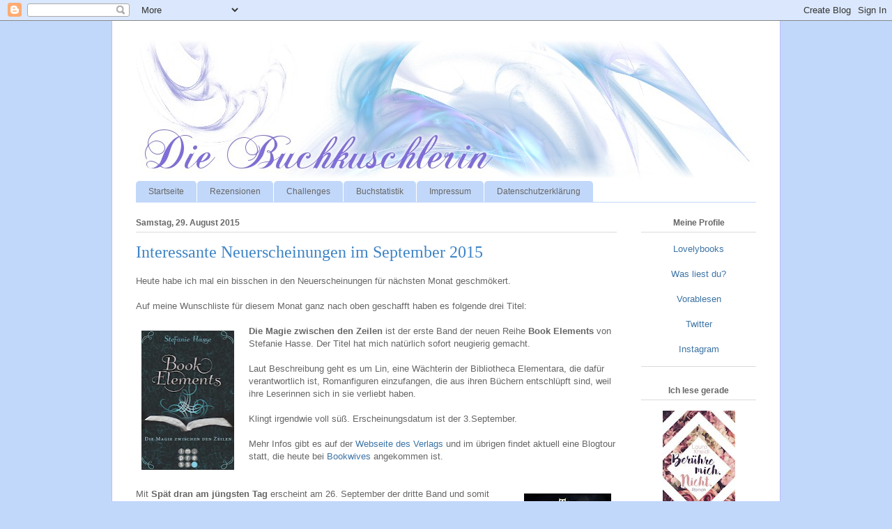

--- FILE ---
content_type: text/html; charset=UTF-8
request_url: http://buchkuschlerin.blogspot.com/2015/08/interessante-neuerscheinungen-im.html
body_size: 11834
content:
<!DOCTYPE html>
<html class='v2' dir='ltr' lang='de'>
<head>
<link href='https://www.blogger.com/static/v1/widgets/335934321-css_bundle_v2.css' rel='stylesheet' type='text/css'/>
<meta content='width=1100' name='viewport'/>
<meta content='text/html; charset=UTF-8' http-equiv='Content-Type'/>
<meta content='blogger' name='generator'/>
<link href='http://buchkuschlerin.blogspot.com/favicon.ico' rel='icon' type='image/x-icon'/>
<link href='http://buchkuschlerin.blogspot.com/2015/08/interessante-neuerscheinungen-im.html' rel='canonical'/>
<link rel="alternate" type="application/atom+xml" title="Die Buchkuschlerin - Atom" href="http://buchkuschlerin.blogspot.com/feeds/posts/default" />
<link rel="alternate" type="application/rss+xml" title="Die Buchkuschlerin - RSS" href="http://buchkuschlerin.blogspot.com/feeds/posts/default?alt=rss" />
<link rel="service.post" type="application/atom+xml" title="Die Buchkuschlerin - Atom" href="https://www.blogger.com/feeds/5245034758455948052/posts/default" />

<link rel="alternate" type="application/atom+xml" title="Die Buchkuschlerin - Atom" href="http://buchkuschlerin.blogspot.com/feeds/3754297861534774252/comments/default" />
<!--Can't find substitution for tag [blog.ieCssRetrofitLinks]-->
<link href='https://blogger.googleusercontent.com/img/b/R29vZ2xl/AVvXsEiMDU__XyiDTRCVv-Ni7EZCpaSh4w8pwHKJTZxYOY5T_0P96O4Ai_qdMq9NijjMf-QropJxsCXQhJZYETAyRUK8Rosb9WKCE_IqK_5HU0whRBPBgqbGbM-jS8L9qor2nwTpMQX0dGF-umg/s200/bookelements01.jpg' rel='image_src'/>
<meta content='http://buchkuschlerin.blogspot.com/2015/08/interessante-neuerscheinungen-im.html' property='og:url'/>
<meta content='Interessante Neuerscheinungen im September 2015' property='og:title'/>
<meta content=' Heute habe ich mal ein bisschen in den Neuerscheinungen für nächsten Monat geschmökert.      Auf meine Wunschliste für diesem Monat ganz na...' property='og:description'/>
<meta content='https://blogger.googleusercontent.com/img/b/R29vZ2xl/AVvXsEiMDU__XyiDTRCVv-Ni7EZCpaSh4w8pwHKJTZxYOY5T_0P96O4Ai_qdMq9NijjMf-QropJxsCXQhJZYETAyRUK8Rosb9WKCE_IqK_5HU0whRBPBgqbGbM-jS8L9qor2nwTpMQX0dGF-umg/w1200-h630-p-k-no-nu/bookelements01.jpg' property='og:image'/>
<title>Die Buchkuschlerin: Interessante Neuerscheinungen im September 2015</title>
<style id='page-skin-1' type='text/css'><!--
/*
-----------------------------------------------
Blogger Template Style
Name:     Ethereal
Designer: Jason Morrow
URL:      jasonmorrow.etsy.com
----------------------------------------------- */
/* Content
----------------------------------------------- */
body {
font: normal normal 13px Arial, Tahoma, Helvetica, FreeSans, sans-serif;
color: #666666;
background: #c2d8fa none no-repeat scroll center center;
}
html body .content-outer {
min-width: 0;
max-width: 100%;
width: 100%;
}
a:link {
text-decoration: none;
color: #3d74a5;
}
a:visited {
text-decoration: none;
color: #4d469c;
}
a:hover {
text-decoration: underline;
color: #3d74a5;
}
.main-inner {
padding-top: 15px;
}
.body-fauxcolumn-outer {
background: transparent none repeat-x scroll top center;
}
.content-fauxcolumns .fauxcolumn-inner {
background: #ffffff url(//www.blogblog.com/1kt/ethereal/white-fade.png) repeat-x scroll top left;
border-left: 1px solid #bbbbff;
border-right: 1px solid #bbbbff;
}
/* Flexible Background
----------------------------------------------- */
.content-fauxcolumn-outer .fauxborder-left {
width: 100%;
padding-left: 0;
margin-left: -0;
background-color: transparent;
background-image: none;
background-repeat: no-repeat;
background-position: left top;
}
.content-fauxcolumn-outer .fauxborder-right {
margin-right: -0;
width: 0;
background-color: transparent;
background-image: none;
background-repeat: no-repeat;
background-position: right top;
}
/* Columns
----------------------------------------------- */
.content-inner {
padding: 0;
}
/* Header
----------------------------------------------- */
.header-inner {
padding: 27px 0 3px;
}
.header-inner .section {
margin: 0 35px;
}
.Header h1 {
font: normal normal 60px Times, 'Times New Roman', FreeSerif, serif;
color: #3d74a5;
}
.Header h1 a {
color: #3d74a5;
}
.Header .description {
font-size: 115%;
color: #666666;
}
.header-inner .Header .titlewrapper,
.header-inner .Header .descriptionwrapper {
padding-left: 0;
padding-right: 0;
margin-bottom: 0;
}
/* Tabs
----------------------------------------------- */
.tabs-outer {
position: relative;
background: transparent;
}
.tabs-cap-top, .tabs-cap-bottom {
position: absolute;
width: 100%;
}
.tabs-cap-bottom {
bottom: 0;
}
.tabs-inner {
padding: 0;
}
.tabs-inner .section {
margin: 0 35px;
}
*+html body .tabs-inner .widget li {
padding: 1px;
}
.PageList {
border-bottom: 1px solid #c2d8fa;
}
.tabs-inner .widget li.selected a,
.tabs-inner .widget li a:hover {
position: relative;
-moz-border-radius-topleft: 5px;
-moz-border-radius-topright: 5px;
-webkit-border-top-left-radius: 5px;
-webkit-border-top-right-radius: 5px;
-goog-ms-border-top-left-radius: 5px;
-goog-ms-border-top-right-radius: 5px;
border-top-left-radius: 5px;
border-top-right-radius: 5px;
background: #4eabff none ;
color: #ffffff;
}
.tabs-inner .widget li a {
display: inline-block;
margin: 0;
margin-right: 1px;
padding: .65em 1.5em;
font: normal normal 12px Arial, Tahoma, Helvetica, FreeSans, sans-serif;
color: #666666;
background-color: #c2d8fa;
-moz-border-radius-topleft: 5px;
-moz-border-radius-topright: 5px;
-webkit-border-top-left-radius: 5px;
-webkit-border-top-right-radius: 5px;
-goog-ms-border-top-left-radius: 5px;
-goog-ms-border-top-right-radius: 5px;
border-top-left-radius: 5px;
border-top-right-radius: 5px;
}
/* Headings
----------------------------------------------- */
h2 {
font: normal bold 12px Verdana, Geneva, sans-serif;
color: #666666;
}
/* Widgets
----------------------------------------------- */
.main-inner .column-left-inner {
padding: 0 0 0 20px;
}
.main-inner .column-left-inner .section {
margin-right: 0;
}
.main-inner .column-right-inner {
padding: 0 20px 0 0;
}
.main-inner .column-right-inner .section {
margin-left: 0;
}
.main-inner .section {
padding: 0;
}
.main-inner .widget {
padding: 0 0 15px;
margin: 20px 0;
border-bottom: 1px solid #dbdbdb;
}
.main-inner .widget h2 {
margin: 0;
padding: .6em 0 .5em;
}
.footer-inner .widget h2 {
padding: 0 0 .4em;
}
.main-inner .widget h2 + div, .footer-inner .widget h2 + div {
padding-top: 15px;
}
.main-inner .widget .widget-content {
margin: 0;
padding: 15px 0 0;
}
.main-inner .widget ul, .main-inner .widget #ArchiveList ul.flat {
margin: -15px -15px -15px;
padding: 0;
list-style: none;
}
.main-inner .sidebar .widget h2 {
border-bottom: 1px solid #dbdbdb;
}
.main-inner .widget #ArchiveList {
margin: -15px 0 0;
}
.main-inner .widget ul li, .main-inner .widget #ArchiveList ul.flat li {
padding: .5em 15px;
text-indent: 0;
}
.main-inner .widget #ArchiveList ul li {
padding-top: .25em;
padding-bottom: .25em;
}
.main-inner .widget ul li:first-child, .main-inner .widget #ArchiveList ul.flat li:first-child {
border-top: none;
}
.main-inner .widget ul li:last-child, .main-inner .widget #ArchiveList ul.flat li:last-child {
border-bottom: none;
}
.main-inner .widget .post-body ul {
padding: 0 2.5em;
margin: .5em 0;
list-style: disc;
}
.main-inner .widget .post-body ul li {
padding: 0.25em 0;
margin-bottom: .25em;
color: #666666;
border: none;
}
.footer-inner .widget ul {
padding: 0;
list-style: none;
}
.widget .zippy {
color: #666666;
}
/* Posts
----------------------------------------------- */
.main.section {
margin: 0 20px;
}
body .main-inner .Blog {
padding: 0;
background-color: transparent;
border: none;
}
.main-inner .widget h2.date-header {
border-bottom: 1px solid #dbdbdb;
}
.date-outer {
position: relative;
margin: 15px 0 20px;
}
.date-outer:first-child {
margin-top: 0;
}
.date-posts {
clear: both;
}
.post-outer, .inline-ad {
border-bottom: 1px solid #dbdbdb;
padding: 30px 0;
}
.post-outer {
padding-bottom: 10px;
}
.post-outer:first-child {
padding-top: 0;
border-top: none;
}
.post-outer:last-child, .inline-ad:last-child {
border-bottom: none;
}
.post-body img {
padding: 8px;
}
h3.post-title, h4 {
font: normal normal 24px Times, Times New Roman, serif;
color: #3d84c6;
}
h3.post-title a {
font: normal normal 24px Times, Times New Roman, serif;
color: #3d84c6;
text-decoration: none;
}
h3.post-title a:hover {
color: #3d74a5;
text-decoration: underline;
}
.post-header {
margin: 0 0 1.5em;
}
.post-body {
line-height: 1.4;
}
.post-footer {
margin: 1.5em 0 0;
}
#blog-pager {
padding: 15px;
}
.blog-feeds, .post-feeds {
margin: 1em 0;
text-align: center;
}
.post-outer .comments {
margin-top: 2em;
}
/* Comments
----------------------------------------------- */
.comments .comments-content .icon.blog-author {
background-repeat: no-repeat;
background-image: url([data-uri]);
}
.comments .comments-content .loadmore a {
background: #ffffff url(//www.blogblog.com/1kt/ethereal/white-fade.png) repeat-x scroll top left;
}
.comments .comments-content .loadmore a {
border-top: 1px solid #dbdbdb;
border-bottom: 1px solid #dbdbdb;
}
.comments .comment-thread.inline-thread {
background: #ffffff url(//www.blogblog.com/1kt/ethereal/white-fade.png) repeat-x scroll top left;
}
.comments .continue {
border-top: 2px solid #dbdbdb;
}
/* Footer
----------------------------------------------- */
.footer-inner {
padding: 30px 0;
overflow: hidden;
}
/* Mobile
----------------------------------------------- */
body.mobile  {
background-size: auto
}
.mobile .body-fauxcolumn-outer {
background: ;
}
.mobile .content-fauxcolumns .fauxcolumn-inner {
opacity: 0.75;
}
.mobile .content-fauxcolumn-outer .fauxborder-right {
margin-right: 0;
}
.mobile-link-button {
background-color: #4eabff;
}
.mobile-link-button a:link, .mobile-link-button a:visited {
color: #ffffff;
}
.mobile-index-contents {
color: #444444;
}
.mobile .body-fauxcolumn-outer {
background-size: 100% auto;
}
.mobile .mobile-date-outer {
border-bottom: transparent;
}
.mobile .PageList {
border-bottom: none;
}
.mobile .tabs-inner .section {
margin: 0;
}
.mobile .tabs-inner .PageList .widget-content {
background: #4eabff none;
color: #ffffff;
}
.mobile .tabs-inner .PageList .widget-content .pagelist-arrow {
border-left: 1px solid #ffffff;
}
.mobile .footer-inner {
overflow: visible;
}
body.mobile .AdSense {
margin: 0 -10px;
}
#sidebar-right-1{text-align:center;}
.status-msg-wrap { display: none ; }
.reztab{width: 100%;}
.reztab tr:hover{background-color: lightblue;}
.reztabtr{height: 35px;}
.centerme{text-align: center;}
--></style>
<style id='template-skin-1' type='text/css'><!--
body {
min-width: 960px;
}
.content-outer, .content-fauxcolumn-outer, .region-inner {
min-width: 960px;
max-width: 960px;
_width: 960px;
}
.main-inner .columns {
padding-left: 0;
padding-right: 200px;
}
.main-inner .fauxcolumn-center-outer {
left: 0;
right: 200px;
/* IE6 does not respect left and right together */
_width: expression(this.parentNode.offsetWidth -
parseInt("0") -
parseInt("200px") + 'px');
}
.main-inner .fauxcolumn-left-outer {
width: 0;
}
.main-inner .fauxcolumn-right-outer {
width: 200px;
}
.main-inner .column-left-outer {
width: 0;
right: 100%;
margin-left: -0;
}
.main-inner .column-right-outer {
width: 200px;
margin-right: -200px;
}
#layout {
min-width: 0;
}
#layout .content-outer {
min-width: 0;
width: 800px;
}
#layout .region-inner {
min-width: 0;
width: auto;
}
body#layout div.add_widget {
padding: 8px;
}
body#layout div.add_widget a {
margin-left: 32px;
}
--></style>
<link href='https://www.blogger.com/dyn-css/authorization.css?targetBlogID=5245034758455948052&amp;zx=540b969a-fdac-485a-a44b-0486af3aec9c' media='none' onload='if(media!=&#39;all&#39;)media=&#39;all&#39;' rel='stylesheet'/><noscript><link href='https://www.blogger.com/dyn-css/authorization.css?targetBlogID=5245034758455948052&amp;zx=540b969a-fdac-485a-a44b-0486af3aec9c' rel='stylesheet'/></noscript>
<meta name='google-adsense-platform-account' content='ca-host-pub-1556223355139109'/>
<meta name='google-adsense-platform-domain' content='blogspot.com'/>

</head>
<body class='loading variant-blossoms1Blue'>
<div class='navbar section' id='navbar' name='Navbar'><div class='widget Navbar' data-version='1' id='Navbar1'><script type="text/javascript">
    function setAttributeOnload(object, attribute, val) {
      if(window.addEventListener) {
        window.addEventListener('load',
          function(){ object[attribute] = val; }, false);
      } else {
        window.attachEvent('onload', function(){ object[attribute] = val; });
      }
    }
  </script>
<div id="navbar-iframe-container"></div>
<script type="text/javascript" src="https://apis.google.com/js/platform.js"></script>
<script type="text/javascript">
      gapi.load("gapi.iframes:gapi.iframes.style.bubble", function() {
        if (gapi.iframes && gapi.iframes.getContext) {
          gapi.iframes.getContext().openChild({
              url: 'https://www.blogger.com/navbar/5245034758455948052?po\x3d3754297861534774252\x26origin\x3dhttp://buchkuschlerin.blogspot.com',
              where: document.getElementById("navbar-iframe-container"),
              id: "navbar-iframe"
          });
        }
      });
    </script><script type="text/javascript">
(function() {
var script = document.createElement('script');
script.type = 'text/javascript';
script.src = '//pagead2.googlesyndication.com/pagead/js/google_top_exp.js';
var head = document.getElementsByTagName('head')[0];
if (head) {
head.appendChild(script);
}})();
</script>
</div></div>
<div class='body-fauxcolumns'>
<div class='fauxcolumn-outer body-fauxcolumn-outer'>
<div class='cap-top'>
<div class='cap-left'></div>
<div class='cap-right'></div>
</div>
<div class='fauxborder-left'>
<div class='fauxborder-right'></div>
<div class='fauxcolumn-inner'>
</div>
</div>
<div class='cap-bottom'>
<div class='cap-left'></div>
<div class='cap-right'></div>
</div>
</div>
</div>
<div class='content'>
<div class='content-fauxcolumns'>
<div class='fauxcolumn-outer content-fauxcolumn-outer'>
<div class='cap-top'>
<div class='cap-left'></div>
<div class='cap-right'></div>
</div>
<div class='fauxborder-left'>
<div class='fauxborder-right'></div>
<div class='fauxcolumn-inner'>
</div>
</div>
<div class='cap-bottom'>
<div class='cap-left'></div>
<div class='cap-right'></div>
</div>
</div>
</div>
<div class='content-outer'>
<div class='content-cap-top cap-top'>
<div class='cap-left'></div>
<div class='cap-right'></div>
</div>
<div class='fauxborder-left content-fauxborder-left'>
<div class='fauxborder-right content-fauxborder-right'></div>
<div class='content-inner'>
<header>
<div class='header-outer'>
<div class='header-cap-top cap-top'>
<div class='cap-left'></div>
<div class='cap-right'></div>
</div>
<div class='fauxborder-left header-fauxborder-left'>
<div class='fauxborder-right header-fauxborder-right'></div>
<div class='region-inner header-inner'>
<div class='header section' id='header' name='Header'><div class='widget Header' data-version='1' id='Header1'>
<div id='header-inner'>
<a href='http://buchkuschlerin.blogspot.com/' style='display: block'>
<img alt='Die Buchkuschlerin' height='200px; ' id='Header1_headerimg' src='https://blogger.googleusercontent.com/img/b/R29vZ2xl/AVvXsEg0aiQqbB67xa578sHQ1Sy6t1SPZc3QmeyrY70M7_n3i3vrgjDcuVEiyUcXmuH9ULETXEjM7fmDTb8ssKYwZ8UkigeaXCt4mfbIUmG-s-dtoHQmfhW7Szk-VCYP0MT1trkVpbM1_-5ks6A/s1600/header.jpg' style='display: block' width='890px; '/>
</a>
</div>
</div></div>
</div>
</div>
<div class='header-cap-bottom cap-bottom'>
<div class='cap-left'></div>
<div class='cap-right'></div>
</div>
</div>
</header>
<div class='tabs-outer'>
<div class='tabs-cap-top cap-top'>
<div class='cap-left'></div>
<div class='cap-right'></div>
</div>
<div class='fauxborder-left tabs-fauxborder-left'>
<div class='fauxborder-right tabs-fauxborder-right'></div>
<div class='region-inner tabs-inner'>
<div class='tabs section' id='crosscol' name='Spaltenübergreifend'><div class='widget PageList' data-version='1' id='PageList1'>
<h2>Seiten</h2>
<div class='widget-content'>
<ul>
<li>
<a href='http://buchkuschlerin.blogspot.com/'>Startseite</a>
</li>
<li>
<a href='http://buchkuschlerin.blogspot.com/p/rezensionen.html'>Rezensionen</a>
</li>
<li>
<a href='http://buchkuschlerin.blogspot.com/p/challenges.html'>Challenges</a>
</li>
<li>
<a href='http://buchkuschlerin.blogspot.com/p/buchstatistik.html'>Buchstatistik</a>
</li>
<li>
<a href='http://buchkuschlerin.blogspot.com/p/impressum.html'>Impressum</a>
</li>
<li>
<a href='http://buchkuschlerin.blogspot.com/p/datenschutz.html'>Datenschutzerklärung</a>
</li>
</ul>
<div class='clear'></div>
</div>
</div></div>
<div class='tabs no-items section' id='crosscol-overflow' name='Cross-Column 2'></div>
</div>
</div>
<div class='tabs-cap-bottom cap-bottom'>
<div class='cap-left'></div>
<div class='cap-right'></div>
</div>
</div>
<div class='main-outer'>
<div class='main-cap-top cap-top'>
<div class='cap-left'></div>
<div class='cap-right'></div>
</div>
<div class='fauxborder-left main-fauxborder-left'>
<div class='fauxborder-right main-fauxborder-right'></div>
<div class='region-inner main-inner'>
<div class='columns fauxcolumns'>
<div class='fauxcolumn-outer fauxcolumn-center-outer'>
<div class='cap-top'>
<div class='cap-left'></div>
<div class='cap-right'></div>
</div>
<div class='fauxborder-left'>
<div class='fauxborder-right'></div>
<div class='fauxcolumn-inner'>
</div>
</div>
<div class='cap-bottom'>
<div class='cap-left'></div>
<div class='cap-right'></div>
</div>
</div>
<div class='fauxcolumn-outer fauxcolumn-left-outer'>
<div class='cap-top'>
<div class='cap-left'></div>
<div class='cap-right'></div>
</div>
<div class='fauxborder-left'>
<div class='fauxborder-right'></div>
<div class='fauxcolumn-inner'>
</div>
</div>
<div class='cap-bottom'>
<div class='cap-left'></div>
<div class='cap-right'></div>
</div>
</div>
<div class='fauxcolumn-outer fauxcolumn-right-outer'>
<div class='cap-top'>
<div class='cap-left'></div>
<div class='cap-right'></div>
</div>
<div class='fauxborder-left'>
<div class='fauxborder-right'></div>
<div class='fauxcolumn-inner'>
</div>
</div>
<div class='cap-bottom'>
<div class='cap-left'></div>
<div class='cap-right'></div>
</div>
</div>
<!-- corrects IE6 width calculation -->
<div class='columns-inner'>
<div class='column-center-outer'>
<div class='column-center-inner'>
<div class='main section' id='main' name='Hauptbereich'><div class='widget Blog' data-version='1' id='Blog1'>
<div class='blog-posts hfeed'>

          <div class="date-outer">
        
<h2 class='date-header'><span>Samstag, 29. August 2015</span></h2>

          <div class="date-posts">
        
<div class='post-outer'>
<div class='post hentry' itemscope='itemscope' itemtype='http://schema.org/BlogPosting'>
<a name='3754297861534774252'></a>
<h3 class='post-title entry-title' itemprop='name'>
Interessante Neuerscheinungen im September 2015
</h3>
<div class='post-header'>
<div class='post-header-line-1'></div>
</div>
<div class='post-body entry-content' id='post-body-3754297861534774252' itemprop='articleBody'>
<div style="overflow: auto;">
<span style="background-color: white;">Heute habe ich mal ein bisschen in den Neuerscheinungen für nächsten Monat geschmökert.&nbsp;</span></div>
<div style="overflow: auto;">
<span style="background-color: white;"><br /></span></div>
<div style="overflow: auto;">
<span style="background-color: white;">Auf meine Wunschliste für diesem Monat ganz nach oben geschafft haben es folgende drei Titel:&nbsp;</span></div>
<div style="overflow: auto;">
<span style="background-color: white;"><br /></span></div>
<div class="separator" style="clear: both; text-align: center;">
<a href="https://blogger.googleusercontent.com/img/b/R29vZ2xl/AVvXsEiMDU__XyiDTRCVv-Ni7EZCpaSh4w8pwHKJTZxYOY5T_0P96O4Ai_qdMq9NijjMf-QropJxsCXQhJZYETAyRUK8Rosb9WKCE_IqK_5HU0whRBPBgqbGbM-jS8L9qor2nwTpMQX0dGF-umg/s1600/bookelements01.jpg" imageanchor="1" style="clear: left; float: left; margin-bottom: 1em; margin-right: 1em;"><img border="0" height="200" src="https://blogger.googleusercontent.com/img/b/R29vZ2xl/AVvXsEiMDU__XyiDTRCVv-Ni7EZCpaSh4w8pwHKJTZxYOY5T_0P96O4Ai_qdMq9NijjMf-QropJxsCXQhJZYETAyRUK8Rosb9WKCE_IqK_5HU0whRBPBgqbGbM-jS8L9qor2nwTpMQX0dGF-umg/s200/bookelements01.jpg" width="133" /></a></div>
<div style="overflow: auto;">
<span style="background-color: white;"><b>Die Magie zwischen den Zeilen</b>&nbsp;ist der erste Band der neuen Reihe <b>Book Elements</b>&nbsp;von Stefanie Hasse. Der Titel hat mich natürlich sofort neugierig gemacht.</span></div>
<div style="overflow: auto;">
<span style="background-color: white;"><br /></span></div>
<div style="overflow: auto;">
<span style="background-color: white;">Laut Beschreibung geht es um Lin, eine&nbsp;</span>Wächterin der Bibliotheca Elementara, die dafür verantwortlich ist, Romanfiguren einzufangen, die aus ihren Büchern entschlüpft sind, weil ihre Leserinnen sich in sie verliebt haben.</div>
<div style="overflow: auto;">
<br /></div>
<div style="overflow: auto;">
Klingt irgendwie voll süß. Erscheinungsdatum ist der 3.September.</div>
<div style="overflow: auto;">
<br /></div>
<div style="overflow: auto;">
Mehr Infos gibt es auf der <a href="http://www.bittersweet.de/produkt/produkt16470/2492" target="_blank">Webseite des Verlags</a> und im übrigen findet aktuell eine Blogtour statt, die heute bei <a href="http://bookwives.de/2015/08/29/blogtour-book-elements-die-magie-zwischen-den-zeilen-stellenausschreibung/#more-35451" target="_blank">Bookwives</a> angekommen ist.</div>
<div style="overflow: auto;">
<br /></div>
<div style="overflow: auto;">
<br /></div>
<div class="separator" style="clear: both; text-align: center;">
<a href="https://blogger.googleusercontent.com/img/b/R29vZ2xl/AVvXsEgb2Mh51cWhZEoOa3U14tgeoIgv6_q8zMj-ERG7OvUlytBL3Iv7oCpg-d5DhXfcJSyUTZ9Ds_F4rJMT1pdgTvjkOLn9KmauHJ9cUceyLPpendIe1YQR4_E-U16NmXsv9nP1sMaQIxCO1fY/s1600/bobbydollar03.jpg" imageanchor="1" style="clear: right; float: right; margin-bottom: 1em; margin-left: 1em;"><img border="0" height="200" src="https://blogger.googleusercontent.com/img/b/R29vZ2xl/AVvXsEgb2Mh51cWhZEoOa3U14tgeoIgv6_q8zMj-ERG7OvUlytBL3Iv7oCpg-d5DhXfcJSyUTZ9Ds_F4rJMT1pdgTvjkOLn9KmauHJ9cUceyLPpendIe1YQR4_E-U16NmXsv9nP1sMaQIxCO1fY/s200/bobbydollar03.jpg" width="125" /></a></div>
<div style="overflow: auto;">
Mit <b>Spät dran am jüngsten Tag</b>&nbsp;erscheint am 26. September der dritte Band und somit letzte Band der Trilogie <b>Bobby Dollar</b> von Tad Williams.</div>
<div style="overflow: auto;">
<br /></div>
<div style="overflow: auto;">
Um niemanden zu spoilen, der die vorherigen Bände noch nicht kennt, verweise ich für Informationen einfach mal auf die <a href="http://www.klett-cotta.de/buch/Tad_Williams/Spaet_dran_am_Juengsten_Tag/61791" target="_blank">Webseite des Verlags</a>.</div>
<div style="overflow: auto;">
<br /></div>
<div style="overflow: auto;">
<br /></div>
<div style="overflow: auto;">
<br /></div>
<div style="overflow: auto;">
<br /></div>
<div style="overflow: auto;">
<br /></div>
<div style="overflow: auto;">
<br /></div>
<div style="overflow: auto;">
<br /></div>
<div class="separator" style="clear: both; text-align: center;">
<a href="https://blogger.googleusercontent.com/img/b/R29vZ2xl/AVvXsEgLv0jiKhwuBdQSi-cAWoOuZNle_WPlXV14fC581-bWyHdUC7ZFFit_yHjCfy2MtTNBe5yeYn83pqN5p6oj68xFvOmflFXQTW-CoMiHteUFsZXUGYKMZ5yOjOT38ObdZ5jC-DTnu1Em03o/s1600/diekoenige03.jpg" imageanchor="1" style="clear: left; float: left; margin-bottom: 1em; margin-right: 1em;"><img border="0" height="200" src="https://blogger.googleusercontent.com/img/b/R29vZ2xl/AVvXsEgLv0jiKhwuBdQSi-cAWoOuZNle_WPlXV14fC581-bWyHdUC7ZFFit_yHjCfy2MtTNBe5yeYn83pqN5p6oj68xFvOmflFXQTW-CoMiHteUFsZXUGYKMZ5yOjOT38ObdZ5jC-DTnu1Em03o/s200/diekoenige03.jpg" width="125" /></a></div>
<div style="overflow: auto;">
Mit <b>Sieg der Könige</b>&nbsp;erscheint im September auch der dritte Band der Reihe <b>Die Könige</b>&nbsp;von Michael Peinkofer.</div>
<div style="overflow: auto;">
<br /></div>
<div style="overflow: auto;">
Erscheinungsdatum ist laut Amazon der 14. September.</div>
<div style="overflow: auto;">
<br /></div>
<div style="overflow: auto;">
Die Verlagsseite gibt zu diesem Titel gerade leider nicht viel her. Darum gibt es hier einfach mal den Link zur Übersicht der Bücher von Michael Peinkofer auf der <a href="http://www.piper-fantasy.de/category/buchrubrik/michael-peinkofer" target="_blank">Webseite des Verlags</a>.</div>
<div style="overflow: auto;">
<br /></div>
<div style="overflow: auto;">
<br /></div>
<div style='clear: both;'></div>
</div>
<div class='post-footer'>
<div class='post-footer-line post-footer-line-1'><span class='post-timestamp'>
um
<a class='timestamp-link' href='http://buchkuschlerin.blogspot.com/2015/08/interessante-neuerscheinungen-im.html' itemprop='url' rel='bookmark' title='permanent link'><abbr class='published' itemprop='datePublished' title='2015-08-29T23:29:00+02:00'>23:29</abbr></a>
</span>
<span class='post-comment-link'>
</span>
<span class='post-icons'>
<span class='item-control blog-admin pid-279810971'>
<a href='https://www.blogger.com/post-edit.g?blogID=5245034758455948052&postID=3754297861534774252&from=pencil' title='Post bearbeiten'>
<img alt='' class='icon-action' height='18' src='https://resources.blogblog.com/img/icon18_edit_allbkg.gif' width='18'/>
</a>
</span>
</span>
<div class='post-share-buttons goog-inline-block'>
</div>
</div>
<div class='post-footer-line post-footer-line-2'><span class='post-labels'>
Labels:
<a href='http://buchkuschlerin.blogspot.com/search/label/Neuerscheinungen' rel='tag'>Neuerscheinungen</a>
</span>
</div>
<div class='post-footer-line post-footer-line-3'></div>
</div>
</div>
<div class='comments' id='comments'>
<a name='comments'></a>
<h4>Keine Kommentare:</h4>
<div id='Blog1_comments-block-wrapper'>
<dl class='avatar-comment-indent' id='comments-block'>
</dl>
</div>
<p class='comment-footer'>
<div class='comment-form'>
<a name='comment-form'></a>
<h4 id='comment-post-message'>Kommentar veröffentlichen</h4>
<p>
</p>
<a href='https://www.blogger.com/comment/frame/5245034758455948052?po=3754297861534774252&hl=de&saa=85391&origin=http://buchkuschlerin.blogspot.com' id='comment-editor-src'></a>
<iframe allowtransparency='true' class='blogger-iframe-colorize blogger-comment-from-post' frameborder='0' height='410px' id='comment-editor' name='comment-editor' src='' width='100%'></iframe>
<script src='https://www.blogger.com/static/v1/jsbin/2830521187-comment_from_post_iframe.js' type='text/javascript'></script>
<script type='text/javascript'>
      BLOG_CMT_createIframe('https://www.blogger.com/rpc_relay.html');
    </script>
</div>
</p>
</div>
</div>

        </div></div>
      
</div>
<div class='blog-pager' id='blog-pager'>
<span id='blog-pager-newer-link'>
<a class='blog-pager-newer-link' href='http://buchkuschlerin.blogspot.com/2015/08/lesenachschub-august-2.html' id='Blog1_blog-pager-newer-link' title='Neuerer Post'>Neuerer Post</a>
</span>
<span id='blog-pager-older-link'>
<a class='blog-pager-older-link' href='http://buchkuschlerin.blogspot.com/2015/08/rezension-michaela-grunig-ohne-ziel-ist.html' id='Blog1_blog-pager-older-link' title='Älterer Post'>Älterer Post</a>
</span>
<a class='home-link' href='http://buchkuschlerin.blogspot.com/'>Startseite</a>
</div>
<div class='clear'></div>
<div class='post-feeds'>
<div class='feed-links'>
Abonnieren
<a class='feed-link' href='http://buchkuschlerin.blogspot.com/feeds/3754297861534774252/comments/default' target='_blank' type='application/atom+xml'>Kommentare zum Post (Atom)</a>
</div>
</div>
</div></div>
</div>
</div>
<div class='column-left-outer'>
<div class='column-left-inner'>
<aside>
</aside>
</div>
</div>
<div class='column-right-outer'>
<div class='column-right-inner'>
<aside>
<div class='sidebar section' id='sidebar-right-1'><div class='widget HTML' data-version='1' id='HTML3'>
<h2 class='title'>Meine Profile</h2>
<div class='widget-content'>
<a href="http://www.lovelybooks.de/mitglied/Rilana/" target="_blank">Lovelybooks</a><br /><br />
<a href="http://wasliestdu.de/mitglied/annie" target="_blank">Was liest du?</a><br /><br />
<a href="https://www.vorablesen.de/benutzer/rilana" target="_blank">Vorablesen</a><br /><br />
<a href="https://twitter.com/buchkuschlerin" target="_blank">Twitter</a><br /><br />
<a href="https://www.instagram.com/buchkuschlerin/?hl=de" target="_blank">Instagram</a>
</div>
<div class='clear'></div>
</div><div class='widget Image' data-version='1' id='Image1'>
<h2>Ich lese gerade</h2>
<div class='widget-content'>
<a href='https://www.luebbe.de/lyx/buecher/sonstiges/beruehre-mich-nicht/id_6319905?etcc_med=Slider&ver=LYX&etcc_cu=onsite&etcc_cmp=Ber%C3%BChre%20mich.%20Nicht.&etcc_var=Weitere%20Titel%20der%20Serie&etcc_plc=Produktdetailseite&ir_name=A207305%20%28978-3-7363-0549-6%29'>
<img alt='Ich lese gerade' height='165' id='Image1_img' src='https://blogger.googleusercontent.com/img/b/R29vZ2xl/AVvXsEg3yJWTAKD5UVXsPPmjDRUW4jaungfNJZBSbLRa7XkjgfuYtjS-p8N3AS0LBtSNYMBBdezKobBQ_hG-jAdPJS-qSLvVjSo9JtZGqLpgn3GrT_BcFrYoS-9m41yKmV9K-LG75Ismcbz2iiw/s165/beruehremichnicht.jpg' width='104'/>
</a>
<br/>
<span class='caption'>"Berühre mich. Nicht." von Laura Kneidl</span>
</div>
<div class='clear'></div>
</div><div class='widget Image' data-version='1' id='Image2'>
<h2>Ich höre gerade</h2>
<div class='widget-content'>
<a href='http://www.sprechendebuecher.de/titel.php?id=1022&seite=H%F6rbuch'>
<img alt='Ich höre gerade' height='165' id='Image2_img' src='https://blogger.googleusercontent.com/img/b/R29vZ2xl/AVvXsEiY9BK_9veTzqSGZ_o89EaG3_hBICwz4RLUpswvt7kk_LLv0pXqxCT-bpondWENoEIS8beMOlVCZOVUykgAzfkf9fGhsPGBOlw5rbo5woBqQOZ1w3fubJTnfZEADFwppwcamc09NAeLIRs/s165/sami.jpg' width='165'/>
</a>
<br/>
<span class='caption'>Sami und der Wunsch nach Freiheit von Rafik Schami (Steinbach Sprechende Bücher)</span>
</div>
<div class='clear'></div>
</div><div class='widget BlogSearch' data-version='1' id='BlogSearch1'>
<h2 class='title'>Suche</h2>
<div class='widget-content'>
<div id='BlogSearch1_form'>
<form action='http://buchkuschlerin.blogspot.com/search' class='gsc-search-box' target='_top'>
<table cellpadding='0' cellspacing='0' class='gsc-search-box'>
<tbody>
<tr>
<td class='gsc-input'>
<input autocomplete='off' class='gsc-input' name='q' size='10' title='search' type='text' value=''/>
</td>
<td class='gsc-search-button'>
<input class='gsc-search-button' title='search' type='submit' value='Suchen'/>
</td>
</tr>
</tbody>
</table>
</form>
</div>
</div>
<div class='clear'></div>
</div><div class='widget HTML' data-version='1' id='HTML5'>
<h2 class='title'>Twitter</h2>
<div class='widget-content'>
<a class="twitter-timeline" href="https://twitter.com/buchkuschlerin" data-widget-id="458936459504803841">Tweets von @buchkuschlerin </a>
<script>!function(d,s,id){var js,fjs=d.getElementsByTagName(s)[0],p=/^http:/.test(d.location)?'http':'https';if(!d.getElementById(id)){js=d.createElement(s);js.id=id;js.src=p+"://platform.twitter.com/widgets.js";fjs.parentNode.insertBefore(js,fjs);}}(document,"script","twitter-wjs");</script>
</div>
<div class='clear'></div>
</div><div class='widget Followers' data-version='1' id='Followers1'>
<h2 class='title'>Follower</h2>
<div class='widget-content'>
<div id='Followers1-wrapper'>
<div style='margin-right:2px;'>
<div><script type="text/javascript" src="https://apis.google.com/js/platform.js"></script>
<div id="followers-iframe-container"></div>
<script type="text/javascript">
    window.followersIframe = null;
    function followersIframeOpen(url) {
      gapi.load("gapi.iframes", function() {
        if (gapi.iframes && gapi.iframes.getContext) {
          window.followersIframe = gapi.iframes.getContext().openChild({
            url: url,
            where: document.getElementById("followers-iframe-container"),
            messageHandlersFilter: gapi.iframes.CROSS_ORIGIN_IFRAMES_FILTER,
            messageHandlers: {
              '_ready': function(obj) {
                window.followersIframe.getIframeEl().height = obj.height;
              },
              'reset': function() {
                window.followersIframe.close();
                followersIframeOpen("https://www.blogger.com/followers/frame/5245034758455948052?colors\x3dCgt0cmFuc3BhcmVudBILdHJhbnNwYXJlbnQaByM2NjY2NjYiByMzZDc0YTUqByNmZmZmZmYyByM2NjY2NjY6ByM2NjY2NjZCByMzZDc0YTVKByM2NjY2NjZSByMzZDc0YTVaC3RyYW5zcGFyZW50\x26pageSize\x3d21\x26hl\x3dde\x26origin\x3dhttp://buchkuschlerin.blogspot.com");
              },
              'open': function(url) {
                window.followersIframe.close();
                followersIframeOpen(url);
              }
            }
          });
        }
      });
    }
    followersIframeOpen("https://www.blogger.com/followers/frame/5245034758455948052?colors\x3dCgt0cmFuc3BhcmVudBILdHJhbnNwYXJlbnQaByM2NjY2NjYiByMzZDc0YTUqByNmZmZmZmYyByM2NjY2NjY6ByM2NjY2NjZCByMzZDc0YTVKByM2NjY2NjZSByMzZDc0YTVaC3RyYW5zcGFyZW50\x26pageSize\x3d21\x26hl\x3dde\x26origin\x3dhttp://buchkuschlerin.blogspot.com");
  </script></div>
</div>
</div>
<div class='clear'></div>
</div>
</div><div class='widget HTML' data-version='1' id='HTML1'>
<h2 class='title'>Blog-Connect</h2>
<div class='widget-content'>
<iframe src="http://w.blog-connect.com/w/10?col1=ccccff&id=5245034758455948052" scrolling="no" width="108" height="30" frameborder="0"></iframe>
</div>
<div class='clear'></div>
</div><div class='widget Profile' data-version='1' id='Profile1'>
<h2>Über mich</h2>
<div class='widget-content'>
<a href='https://www.blogger.com/profile/16536309715368728756'><img alt='Mein Bild' class='profile-img' height='80' src='//blogger.googleusercontent.com/img/b/R29vZ2xl/AVvXsEhfrjlfkd2ni1BJ6Pq4BDYOGQjzjelXb2DgNhP_-mCCyjeaz-UTh-QWNjQu8QZh2NrttBdrlb6g6QfUZSGHtqYpuVD85mL0Ff4GnNaYl-JzJjmWeuUlMvp_YZcDs7pqCOQ/s220/ava_klein.jpg' width='80'/></a>
<dl class='profile-datablock'>
<dt class='profile-data'>
<a class='profile-name-link g-profile' href='https://www.blogger.com/profile/16536309715368728756' rel='author' style='background-image: url(//www.blogger.com/img/logo-16.png);'>
Annie
</a>
</dt>
</dl>
<a class='profile-link' href='https://www.blogger.com/profile/16536309715368728756' rel='author'>Mein Profil vollständig anzeigen</a>
<div class='clear'></div>
</div>
</div></div>
</aside>
</div>
</div>
</div>
<div style='clear: both'></div>
<!-- columns -->
</div>
<!-- main -->
</div>
</div>
<div class='main-cap-bottom cap-bottom'>
<div class='cap-left'></div>
<div class='cap-right'></div>
</div>
</div>
<footer>
<div class='footer-outer'>
<div class='footer-cap-top cap-top'>
<div class='cap-left'></div>
<div class='cap-right'></div>
</div>
<div class='fauxborder-left footer-fauxborder-left'>
<div class='fauxborder-right footer-fauxborder-right'></div>
<div class='region-inner footer-inner'>
<div class='foot no-items section' id='footer-1'></div>
<table border='0' cellpadding='0' cellspacing='0' class='section-columns columns-2'>
<tbody>
<tr>
<td class='first columns-cell'>
<div class='foot no-items section' id='footer-2-1'></div>
</td>
<td class='columns-cell'>
<div class='foot no-items section' id='footer-2-2'></div>
</td>
</tr>
</tbody>
</table>
<!-- outside of the include in order to lock Attribution widget -->
<div class='foot section' id='footer-3' name='Footer'><div class='widget Attribution' data-version='1' id='Attribution1'>
<div class='widget-content' style='text-align: center;'>
Design "Fantastisch". Powered by <a href='https://www.blogger.com' target='_blank'>Blogger</a>.
</div>
<div class='clear'></div>
</div></div>
</div>
</div>
<div class='footer-cap-bottom cap-bottom'>
<div class='cap-left'></div>
<div class='cap-right'></div>
</div>
</div>
</footer>
<!-- content -->
</div>
</div>
<div class='content-cap-bottom cap-bottom'>
<div class='cap-left'></div>
<div class='cap-right'></div>
</div>
</div>
</div>
<script type='text/javascript'>
    window.setTimeout(function() {
        document.body.className = document.body.className.replace('loading', '');
      }, 10);
  </script>

<script type="text/javascript" src="https://www.blogger.com/static/v1/widgets/2028843038-widgets.js"></script>
<script type='text/javascript'>
window['__wavt'] = 'AOuZoY4vq4Elxv6f9u8ywL78fPyK6Ta22Q:1768975811153';_WidgetManager._Init('//www.blogger.com/rearrange?blogID\x3d5245034758455948052','//buchkuschlerin.blogspot.com/2015/08/interessante-neuerscheinungen-im.html','5245034758455948052');
_WidgetManager._SetDataContext([{'name': 'blog', 'data': {'blogId': '5245034758455948052', 'title': 'Die Buchkuschlerin', 'url': 'http://buchkuschlerin.blogspot.com/2015/08/interessante-neuerscheinungen-im.html', 'canonicalUrl': 'http://buchkuschlerin.blogspot.com/2015/08/interessante-neuerscheinungen-im.html', 'homepageUrl': 'http://buchkuschlerin.blogspot.com/', 'searchUrl': 'http://buchkuschlerin.blogspot.com/search', 'canonicalHomepageUrl': 'http://buchkuschlerin.blogspot.com/', 'blogspotFaviconUrl': 'http://buchkuschlerin.blogspot.com/favicon.ico', 'bloggerUrl': 'https://www.blogger.com', 'hasCustomDomain': false, 'httpsEnabled': true, 'enabledCommentProfileImages': true, 'gPlusViewType': 'FILTERED_POSTMOD', 'adultContent': false, 'analyticsAccountNumber': '', 'encoding': 'UTF-8', 'locale': 'de', 'localeUnderscoreDelimited': 'de', 'languageDirection': 'ltr', 'isPrivate': false, 'isMobile': false, 'isMobileRequest': false, 'mobileClass': '', 'isPrivateBlog': false, 'isDynamicViewsAvailable': true, 'feedLinks': '\x3clink rel\x3d\x22alternate\x22 type\x3d\x22application/atom+xml\x22 title\x3d\x22Die Buchkuschlerin - Atom\x22 href\x3d\x22http://buchkuschlerin.blogspot.com/feeds/posts/default\x22 /\x3e\n\x3clink rel\x3d\x22alternate\x22 type\x3d\x22application/rss+xml\x22 title\x3d\x22Die Buchkuschlerin - RSS\x22 href\x3d\x22http://buchkuschlerin.blogspot.com/feeds/posts/default?alt\x3drss\x22 /\x3e\n\x3clink rel\x3d\x22service.post\x22 type\x3d\x22application/atom+xml\x22 title\x3d\x22Die Buchkuschlerin - Atom\x22 href\x3d\x22https://www.blogger.com/feeds/5245034758455948052/posts/default\x22 /\x3e\n\n\x3clink rel\x3d\x22alternate\x22 type\x3d\x22application/atom+xml\x22 title\x3d\x22Die Buchkuschlerin - Atom\x22 href\x3d\x22http://buchkuschlerin.blogspot.com/feeds/3754297861534774252/comments/default\x22 /\x3e\n', 'meTag': '', 'adsenseHostId': 'ca-host-pub-1556223355139109', 'adsenseHasAds': false, 'adsenseAutoAds': false, 'boqCommentIframeForm': true, 'loginRedirectParam': '', 'view': '', 'dynamicViewsCommentsSrc': '//www.blogblog.com/dynamicviews/4224c15c4e7c9321/js/comments.js', 'dynamicViewsScriptSrc': '//www.blogblog.com/dynamicviews/6e0d22adcfa5abea', 'plusOneApiSrc': 'https://apis.google.com/js/platform.js', 'disableGComments': true, 'interstitialAccepted': false, 'sharing': {'platforms': [{'name': 'Link abrufen', 'key': 'link', 'shareMessage': 'Link abrufen', 'target': ''}, {'name': 'Facebook', 'key': 'facebook', 'shareMessage': '\xdcber Facebook teilen', 'target': 'facebook'}, {'name': 'BlogThis!', 'key': 'blogThis', 'shareMessage': 'BlogThis!', 'target': 'blog'}, {'name': 'X', 'key': 'twitter', 'shareMessage': '\xdcber X teilen', 'target': 'twitter'}, {'name': 'Pinterest', 'key': 'pinterest', 'shareMessage': '\xdcber Pinterest teilen', 'target': 'pinterest'}, {'name': 'E-Mail', 'key': 'email', 'shareMessage': 'E-Mail', 'target': 'email'}], 'disableGooglePlus': true, 'googlePlusShareButtonWidth': 0, 'googlePlusBootstrap': '\x3cscript type\x3d\x22text/javascript\x22\x3ewindow.___gcfg \x3d {\x27lang\x27: \x27de\x27};\x3c/script\x3e'}, 'hasCustomJumpLinkMessage': true, 'jumpLinkMessage': 'Mehr \xbb', 'pageType': 'item', 'postId': '3754297861534774252', 'postImageThumbnailUrl': 'https://blogger.googleusercontent.com/img/b/R29vZ2xl/AVvXsEiMDU__XyiDTRCVv-Ni7EZCpaSh4w8pwHKJTZxYOY5T_0P96O4Ai_qdMq9NijjMf-QropJxsCXQhJZYETAyRUK8Rosb9WKCE_IqK_5HU0whRBPBgqbGbM-jS8L9qor2nwTpMQX0dGF-umg/s72-c/bookelements01.jpg', 'postImageUrl': 'https://blogger.googleusercontent.com/img/b/R29vZ2xl/AVvXsEiMDU__XyiDTRCVv-Ni7EZCpaSh4w8pwHKJTZxYOY5T_0P96O4Ai_qdMq9NijjMf-QropJxsCXQhJZYETAyRUK8Rosb9WKCE_IqK_5HU0whRBPBgqbGbM-jS8L9qor2nwTpMQX0dGF-umg/s200/bookelements01.jpg', 'pageName': 'Interessante Neuerscheinungen im September 2015', 'pageTitle': 'Die Buchkuschlerin: Interessante Neuerscheinungen im September 2015'}}, {'name': 'features', 'data': {}}, {'name': 'messages', 'data': {'edit': 'Bearbeiten', 'linkCopiedToClipboard': 'Link in Zwischenablage kopiert.', 'ok': 'Ok', 'postLink': 'Link zum Post'}}, {'name': 'template', 'data': {'name': 'Ethereal', 'localizedName': 'Fantastisch', 'isResponsive': false, 'isAlternateRendering': false, 'isCustom': false, 'variant': 'blossoms1Blue', 'variantId': 'blossoms1Blue'}}, {'name': 'view', 'data': {'classic': {'name': 'classic', 'url': '?view\x3dclassic'}, 'flipcard': {'name': 'flipcard', 'url': '?view\x3dflipcard'}, 'magazine': {'name': 'magazine', 'url': '?view\x3dmagazine'}, 'mosaic': {'name': 'mosaic', 'url': '?view\x3dmosaic'}, 'sidebar': {'name': 'sidebar', 'url': '?view\x3dsidebar'}, 'snapshot': {'name': 'snapshot', 'url': '?view\x3dsnapshot'}, 'timeslide': {'name': 'timeslide', 'url': '?view\x3dtimeslide'}, 'isMobile': false, 'title': 'Interessante Neuerscheinungen im September 2015', 'description': ' Heute habe ich mal ein bisschen in den Neuerscheinungen f\xfcr n\xe4chsten Monat geschm\xf6kert.\xa0     Auf meine Wunschliste f\xfcr diesem Monat ganz na...', 'featuredImage': 'https://blogger.googleusercontent.com/img/b/R29vZ2xl/AVvXsEiMDU__XyiDTRCVv-Ni7EZCpaSh4w8pwHKJTZxYOY5T_0P96O4Ai_qdMq9NijjMf-QropJxsCXQhJZYETAyRUK8Rosb9WKCE_IqK_5HU0whRBPBgqbGbM-jS8L9qor2nwTpMQX0dGF-umg/s200/bookelements01.jpg', 'url': 'http://buchkuschlerin.blogspot.com/2015/08/interessante-neuerscheinungen-im.html', 'type': 'item', 'isSingleItem': true, 'isMultipleItems': false, 'isError': false, 'isPage': false, 'isPost': true, 'isHomepage': false, 'isArchive': false, 'isLabelSearch': false, 'postId': 3754297861534774252}}]);
_WidgetManager._RegisterWidget('_NavbarView', new _WidgetInfo('Navbar1', 'navbar', document.getElementById('Navbar1'), {}, 'displayModeFull'));
_WidgetManager._RegisterWidget('_HeaderView', new _WidgetInfo('Header1', 'header', document.getElementById('Header1'), {}, 'displayModeFull'));
_WidgetManager._RegisterWidget('_PageListView', new _WidgetInfo('PageList1', 'crosscol', document.getElementById('PageList1'), {'title': 'Seiten', 'links': [{'isCurrentPage': false, 'href': 'http://buchkuschlerin.blogspot.com/', 'title': 'Startseite'}, {'isCurrentPage': false, 'href': 'http://buchkuschlerin.blogspot.com/p/rezensionen.html', 'id': '1821769463696564723', 'title': 'Rezensionen'}, {'isCurrentPage': false, 'href': 'http://buchkuschlerin.blogspot.com/p/challenges.html', 'id': '3987917911690667202', 'title': 'Challenges'}, {'isCurrentPage': false, 'href': 'http://buchkuschlerin.blogspot.com/p/buchstatistik.html', 'id': '8546424047248450636', 'title': 'Buchstatistik'}, {'isCurrentPage': false, 'href': 'http://buchkuschlerin.blogspot.com/p/impressum.html', 'id': '1551595388232360803', 'title': 'Impressum'}, {'isCurrentPage': false, 'href': 'http://buchkuschlerin.blogspot.com/p/datenschutz.html', 'id': '5345201342029689818', 'title': 'Datenschutzerkl\xe4rung'}], 'mobile': false, 'showPlaceholder': true, 'hasCurrentPage': false}, 'displayModeFull'));
_WidgetManager._RegisterWidget('_BlogView', new _WidgetInfo('Blog1', 'main', document.getElementById('Blog1'), {'cmtInteractionsEnabled': false, 'lightboxEnabled': true, 'lightboxModuleUrl': 'https://www.blogger.com/static/v1/jsbin/1249155727-lbx__de.js', 'lightboxCssUrl': 'https://www.blogger.com/static/v1/v-css/828616780-lightbox_bundle.css'}, 'displayModeFull'));
_WidgetManager._RegisterWidget('_HTMLView', new _WidgetInfo('HTML3', 'sidebar-right-1', document.getElementById('HTML3'), {}, 'displayModeFull'));
_WidgetManager._RegisterWidget('_ImageView', new _WidgetInfo('Image1', 'sidebar-right-1', document.getElementById('Image1'), {'resize': true}, 'displayModeFull'));
_WidgetManager._RegisterWidget('_ImageView', new _WidgetInfo('Image2', 'sidebar-right-1', document.getElementById('Image2'), {'resize': true}, 'displayModeFull'));
_WidgetManager._RegisterWidget('_BlogSearchView', new _WidgetInfo('BlogSearch1', 'sidebar-right-1', document.getElementById('BlogSearch1'), {}, 'displayModeFull'));
_WidgetManager._RegisterWidget('_HTMLView', new _WidgetInfo('HTML5', 'sidebar-right-1', document.getElementById('HTML5'), {}, 'displayModeFull'));
_WidgetManager._RegisterWidget('_FollowersView', new _WidgetInfo('Followers1', 'sidebar-right-1', document.getElementById('Followers1'), {}, 'displayModeFull'));
_WidgetManager._RegisterWidget('_HTMLView', new _WidgetInfo('HTML1', 'sidebar-right-1', document.getElementById('HTML1'), {}, 'displayModeFull'));
_WidgetManager._RegisterWidget('_ProfileView', new _WidgetInfo('Profile1', 'sidebar-right-1', document.getElementById('Profile1'), {}, 'displayModeFull'));
_WidgetManager._RegisterWidget('_AttributionView', new _WidgetInfo('Attribution1', 'footer-3', document.getElementById('Attribution1'), {}, 'displayModeFull'));
</script>
</body>
</html>